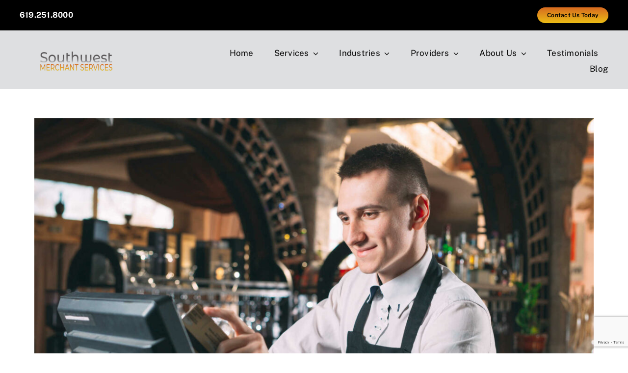

--- FILE ---
content_type: text/html; charset=utf-8
request_url: https://www.google.com/recaptcha/api2/anchor?ar=1&k=6LdQSq8hAAAAALhaMrp9Dw4-7bHryxe1l9-kZhvB&co=aHR0cHM6Ly9zb3V0aHdlc3RtZXJjaGFudHNlcnZpY2VzLmNvbTo0NDM.&hl=en&v=7gg7H51Q-naNfhmCP3_R47ho&size=invisible&anchor-ms=20000&execute-ms=30000&cb=ef796flbya62
body_size: 47796
content:
<!DOCTYPE HTML><html dir="ltr" lang="en"><head><meta http-equiv="Content-Type" content="text/html; charset=UTF-8">
<meta http-equiv="X-UA-Compatible" content="IE=edge">
<title>reCAPTCHA</title>
<style type="text/css">
/* cyrillic-ext */
@font-face {
  font-family: 'Roboto';
  font-style: normal;
  font-weight: 400;
  font-stretch: 100%;
  src: url(//fonts.gstatic.com/s/roboto/v48/KFO7CnqEu92Fr1ME7kSn66aGLdTylUAMa3GUBHMdazTgWw.woff2) format('woff2');
  unicode-range: U+0460-052F, U+1C80-1C8A, U+20B4, U+2DE0-2DFF, U+A640-A69F, U+FE2E-FE2F;
}
/* cyrillic */
@font-face {
  font-family: 'Roboto';
  font-style: normal;
  font-weight: 400;
  font-stretch: 100%;
  src: url(//fonts.gstatic.com/s/roboto/v48/KFO7CnqEu92Fr1ME7kSn66aGLdTylUAMa3iUBHMdazTgWw.woff2) format('woff2');
  unicode-range: U+0301, U+0400-045F, U+0490-0491, U+04B0-04B1, U+2116;
}
/* greek-ext */
@font-face {
  font-family: 'Roboto';
  font-style: normal;
  font-weight: 400;
  font-stretch: 100%;
  src: url(//fonts.gstatic.com/s/roboto/v48/KFO7CnqEu92Fr1ME7kSn66aGLdTylUAMa3CUBHMdazTgWw.woff2) format('woff2');
  unicode-range: U+1F00-1FFF;
}
/* greek */
@font-face {
  font-family: 'Roboto';
  font-style: normal;
  font-weight: 400;
  font-stretch: 100%;
  src: url(//fonts.gstatic.com/s/roboto/v48/KFO7CnqEu92Fr1ME7kSn66aGLdTylUAMa3-UBHMdazTgWw.woff2) format('woff2');
  unicode-range: U+0370-0377, U+037A-037F, U+0384-038A, U+038C, U+038E-03A1, U+03A3-03FF;
}
/* math */
@font-face {
  font-family: 'Roboto';
  font-style: normal;
  font-weight: 400;
  font-stretch: 100%;
  src: url(//fonts.gstatic.com/s/roboto/v48/KFO7CnqEu92Fr1ME7kSn66aGLdTylUAMawCUBHMdazTgWw.woff2) format('woff2');
  unicode-range: U+0302-0303, U+0305, U+0307-0308, U+0310, U+0312, U+0315, U+031A, U+0326-0327, U+032C, U+032F-0330, U+0332-0333, U+0338, U+033A, U+0346, U+034D, U+0391-03A1, U+03A3-03A9, U+03B1-03C9, U+03D1, U+03D5-03D6, U+03F0-03F1, U+03F4-03F5, U+2016-2017, U+2034-2038, U+203C, U+2040, U+2043, U+2047, U+2050, U+2057, U+205F, U+2070-2071, U+2074-208E, U+2090-209C, U+20D0-20DC, U+20E1, U+20E5-20EF, U+2100-2112, U+2114-2115, U+2117-2121, U+2123-214F, U+2190, U+2192, U+2194-21AE, U+21B0-21E5, U+21F1-21F2, U+21F4-2211, U+2213-2214, U+2216-22FF, U+2308-230B, U+2310, U+2319, U+231C-2321, U+2336-237A, U+237C, U+2395, U+239B-23B7, U+23D0, U+23DC-23E1, U+2474-2475, U+25AF, U+25B3, U+25B7, U+25BD, U+25C1, U+25CA, U+25CC, U+25FB, U+266D-266F, U+27C0-27FF, U+2900-2AFF, U+2B0E-2B11, U+2B30-2B4C, U+2BFE, U+3030, U+FF5B, U+FF5D, U+1D400-1D7FF, U+1EE00-1EEFF;
}
/* symbols */
@font-face {
  font-family: 'Roboto';
  font-style: normal;
  font-weight: 400;
  font-stretch: 100%;
  src: url(//fonts.gstatic.com/s/roboto/v48/KFO7CnqEu92Fr1ME7kSn66aGLdTylUAMaxKUBHMdazTgWw.woff2) format('woff2');
  unicode-range: U+0001-000C, U+000E-001F, U+007F-009F, U+20DD-20E0, U+20E2-20E4, U+2150-218F, U+2190, U+2192, U+2194-2199, U+21AF, U+21E6-21F0, U+21F3, U+2218-2219, U+2299, U+22C4-22C6, U+2300-243F, U+2440-244A, U+2460-24FF, U+25A0-27BF, U+2800-28FF, U+2921-2922, U+2981, U+29BF, U+29EB, U+2B00-2BFF, U+4DC0-4DFF, U+FFF9-FFFB, U+10140-1018E, U+10190-1019C, U+101A0, U+101D0-101FD, U+102E0-102FB, U+10E60-10E7E, U+1D2C0-1D2D3, U+1D2E0-1D37F, U+1F000-1F0FF, U+1F100-1F1AD, U+1F1E6-1F1FF, U+1F30D-1F30F, U+1F315, U+1F31C, U+1F31E, U+1F320-1F32C, U+1F336, U+1F378, U+1F37D, U+1F382, U+1F393-1F39F, U+1F3A7-1F3A8, U+1F3AC-1F3AF, U+1F3C2, U+1F3C4-1F3C6, U+1F3CA-1F3CE, U+1F3D4-1F3E0, U+1F3ED, U+1F3F1-1F3F3, U+1F3F5-1F3F7, U+1F408, U+1F415, U+1F41F, U+1F426, U+1F43F, U+1F441-1F442, U+1F444, U+1F446-1F449, U+1F44C-1F44E, U+1F453, U+1F46A, U+1F47D, U+1F4A3, U+1F4B0, U+1F4B3, U+1F4B9, U+1F4BB, U+1F4BF, U+1F4C8-1F4CB, U+1F4D6, U+1F4DA, U+1F4DF, U+1F4E3-1F4E6, U+1F4EA-1F4ED, U+1F4F7, U+1F4F9-1F4FB, U+1F4FD-1F4FE, U+1F503, U+1F507-1F50B, U+1F50D, U+1F512-1F513, U+1F53E-1F54A, U+1F54F-1F5FA, U+1F610, U+1F650-1F67F, U+1F687, U+1F68D, U+1F691, U+1F694, U+1F698, U+1F6AD, U+1F6B2, U+1F6B9-1F6BA, U+1F6BC, U+1F6C6-1F6CF, U+1F6D3-1F6D7, U+1F6E0-1F6EA, U+1F6F0-1F6F3, U+1F6F7-1F6FC, U+1F700-1F7FF, U+1F800-1F80B, U+1F810-1F847, U+1F850-1F859, U+1F860-1F887, U+1F890-1F8AD, U+1F8B0-1F8BB, U+1F8C0-1F8C1, U+1F900-1F90B, U+1F93B, U+1F946, U+1F984, U+1F996, U+1F9E9, U+1FA00-1FA6F, U+1FA70-1FA7C, U+1FA80-1FA89, U+1FA8F-1FAC6, U+1FACE-1FADC, U+1FADF-1FAE9, U+1FAF0-1FAF8, U+1FB00-1FBFF;
}
/* vietnamese */
@font-face {
  font-family: 'Roboto';
  font-style: normal;
  font-weight: 400;
  font-stretch: 100%;
  src: url(//fonts.gstatic.com/s/roboto/v48/KFO7CnqEu92Fr1ME7kSn66aGLdTylUAMa3OUBHMdazTgWw.woff2) format('woff2');
  unicode-range: U+0102-0103, U+0110-0111, U+0128-0129, U+0168-0169, U+01A0-01A1, U+01AF-01B0, U+0300-0301, U+0303-0304, U+0308-0309, U+0323, U+0329, U+1EA0-1EF9, U+20AB;
}
/* latin-ext */
@font-face {
  font-family: 'Roboto';
  font-style: normal;
  font-weight: 400;
  font-stretch: 100%;
  src: url(//fonts.gstatic.com/s/roboto/v48/KFO7CnqEu92Fr1ME7kSn66aGLdTylUAMa3KUBHMdazTgWw.woff2) format('woff2');
  unicode-range: U+0100-02BA, U+02BD-02C5, U+02C7-02CC, U+02CE-02D7, U+02DD-02FF, U+0304, U+0308, U+0329, U+1D00-1DBF, U+1E00-1E9F, U+1EF2-1EFF, U+2020, U+20A0-20AB, U+20AD-20C0, U+2113, U+2C60-2C7F, U+A720-A7FF;
}
/* latin */
@font-face {
  font-family: 'Roboto';
  font-style: normal;
  font-weight: 400;
  font-stretch: 100%;
  src: url(//fonts.gstatic.com/s/roboto/v48/KFO7CnqEu92Fr1ME7kSn66aGLdTylUAMa3yUBHMdazQ.woff2) format('woff2');
  unicode-range: U+0000-00FF, U+0131, U+0152-0153, U+02BB-02BC, U+02C6, U+02DA, U+02DC, U+0304, U+0308, U+0329, U+2000-206F, U+20AC, U+2122, U+2191, U+2193, U+2212, U+2215, U+FEFF, U+FFFD;
}
/* cyrillic-ext */
@font-face {
  font-family: 'Roboto';
  font-style: normal;
  font-weight: 500;
  font-stretch: 100%;
  src: url(//fonts.gstatic.com/s/roboto/v48/KFO7CnqEu92Fr1ME7kSn66aGLdTylUAMa3GUBHMdazTgWw.woff2) format('woff2');
  unicode-range: U+0460-052F, U+1C80-1C8A, U+20B4, U+2DE0-2DFF, U+A640-A69F, U+FE2E-FE2F;
}
/* cyrillic */
@font-face {
  font-family: 'Roboto';
  font-style: normal;
  font-weight: 500;
  font-stretch: 100%;
  src: url(//fonts.gstatic.com/s/roboto/v48/KFO7CnqEu92Fr1ME7kSn66aGLdTylUAMa3iUBHMdazTgWw.woff2) format('woff2');
  unicode-range: U+0301, U+0400-045F, U+0490-0491, U+04B0-04B1, U+2116;
}
/* greek-ext */
@font-face {
  font-family: 'Roboto';
  font-style: normal;
  font-weight: 500;
  font-stretch: 100%;
  src: url(//fonts.gstatic.com/s/roboto/v48/KFO7CnqEu92Fr1ME7kSn66aGLdTylUAMa3CUBHMdazTgWw.woff2) format('woff2');
  unicode-range: U+1F00-1FFF;
}
/* greek */
@font-face {
  font-family: 'Roboto';
  font-style: normal;
  font-weight: 500;
  font-stretch: 100%;
  src: url(//fonts.gstatic.com/s/roboto/v48/KFO7CnqEu92Fr1ME7kSn66aGLdTylUAMa3-UBHMdazTgWw.woff2) format('woff2');
  unicode-range: U+0370-0377, U+037A-037F, U+0384-038A, U+038C, U+038E-03A1, U+03A3-03FF;
}
/* math */
@font-face {
  font-family: 'Roboto';
  font-style: normal;
  font-weight: 500;
  font-stretch: 100%;
  src: url(//fonts.gstatic.com/s/roboto/v48/KFO7CnqEu92Fr1ME7kSn66aGLdTylUAMawCUBHMdazTgWw.woff2) format('woff2');
  unicode-range: U+0302-0303, U+0305, U+0307-0308, U+0310, U+0312, U+0315, U+031A, U+0326-0327, U+032C, U+032F-0330, U+0332-0333, U+0338, U+033A, U+0346, U+034D, U+0391-03A1, U+03A3-03A9, U+03B1-03C9, U+03D1, U+03D5-03D6, U+03F0-03F1, U+03F4-03F5, U+2016-2017, U+2034-2038, U+203C, U+2040, U+2043, U+2047, U+2050, U+2057, U+205F, U+2070-2071, U+2074-208E, U+2090-209C, U+20D0-20DC, U+20E1, U+20E5-20EF, U+2100-2112, U+2114-2115, U+2117-2121, U+2123-214F, U+2190, U+2192, U+2194-21AE, U+21B0-21E5, U+21F1-21F2, U+21F4-2211, U+2213-2214, U+2216-22FF, U+2308-230B, U+2310, U+2319, U+231C-2321, U+2336-237A, U+237C, U+2395, U+239B-23B7, U+23D0, U+23DC-23E1, U+2474-2475, U+25AF, U+25B3, U+25B7, U+25BD, U+25C1, U+25CA, U+25CC, U+25FB, U+266D-266F, U+27C0-27FF, U+2900-2AFF, U+2B0E-2B11, U+2B30-2B4C, U+2BFE, U+3030, U+FF5B, U+FF5D, U+1D400-1D7FF, U+1EE00-1EEFF;
}
/* symbols */
@font-face {
  font-family: 'Roboto';
  font-style: normal;
  font-weight: 500;
  font-stretch: 100%;
  src: url(//fonts.gstatic.com/s/roboto/v48/KFO7CnqEu92Fr1ME7kSn66aGLdTylUAMaxKUBHMdazTgWw.woff2) format('woff2');
  unicode-range: U+0001-000C, U+000E-001F, U+007F-009F, U+20DD-20E0, U+20E2-20E4, U+2150-218F, U+2190, U+2192, U+2194-2199, U+21AF, U+21E6-21F0, U+21F3, U+2218-2219, U+2299, U+22C4-22C6, U+2300-243F, U+2440-244A, U+2460-24FF, U+25A0-27BF, U+2800-28FF, U+2921-2922, U+2981, U+29BF, U+29EB, U+2B00-2BFF, U+4DC0-4DFF, U+FFF9-FFFB, U+10140-1018E, U+10190-1019C, U+101A0, U+101D0-101FD, U+102E0-102FB, U+10E60-10E7E, U+1D2C0-1D2D3, U+1D2E0-1D37F, U+1F000-1F0FF, U+1F100-1F1AD, U+1F1E6-1F1FF, U+1F30D-1F30F, U+1F315, U+1F31C, U+1F31E, U+1F320-1F32C, U+1F336, U+1F378, U+1F37D, U+1F382, U+1F393-1F39F, U+1F3A7-1F3A8, U+1F3AC-1F3AF, U+1F3C2, U+1F3C4-1F3C6, U+1F3CA-1F3CE, U+1F3D4-1F3E0, U+1F3ED, U+1F3F1-1F3F3, U+1F3F5-1F3F7, U+1F408, U+1F415, U+1F41F, U+1F426, U+1F43F, U+1F441-1F442, U+1F444, U+1F446-1F449, U+1F44C-1F44E, U+1F453, U+1F46A, U+1F47D, U+1F4A3, U+1F4B0, U+1F4B3, U+1F4B9, U+1F4BB, U+1F4BF, U+1F4C8-1F4CB, U+1F4D6, U+1F4DA, U+1F4DF, U+1F4E3-1F4E6, U+1F4EA-1F4ED, U+1F4F7, U+1F4F9-1F4FB, U+1F4FD-1F4FE, U+1F503, U+1F507-1F50B, U+1F50D, U+1F512-1F513, U+1F53E-1F54A, U+1F54F-1F5FA, U+1F610, U+1F650-1F67F, U+1F687, U+1F68D, U+1F691, U+1F694, U+1F698, U+1F6AD, U+1F6B2, U+1F6B9-1F6BA, U+1F6BC, U+1F6C6-1F6CF, U+1F6D3-1F6D7, U+1F6E0-1F6EA, U+1F6F0-1F6F3, U+1F6F7-1F6FC, U+1F700-1F7FF, U+1F800-1F80B, U+1F810-1F847, U+1F850-1F859, U+1F860-1F887, U+1F890-1F8AD, U+1F8B0-1F8BB, U+1F8C0-1F8C1, U+1F900-1F90B, U+1F93B, U+1F946, U+1F984, U+1F996, U+1F9E9, U+1FA00-1FA6F, U+1FA70-1FA7C, U+1FA80-1FA89, U+1FA8F-1FAC6, U+1FACE-1FADC, U+1FADF-1FAE9, U+1FAF0-1FAF8, U+1FB00-1FBFF;
}
/* vietnamese */
@font-face {
  font-family: 'Roboto';
  font-style: normal;
  font-weight: 500;
  font-stretch: 100%;
  src: url(//fonts.gstatic.com/s/roboto/v48/KFO7CnqEu92Fr1ME7kSn66aGLdTylUAMa3OUBHMdazTgWw.woff2) format('woff2');
  unicode-range: U+0102-0103, U+0110-0111, U+0128-0129, U+0168-0169, U+01A0-01A1, U+01AF-01B0, U+0300-0301, U+0303-0304, U+0308-0309, U+0323, U+0329, U+1EA0-1EF9, U+20AB;
}
/* latin-ext */
@font-face {
  font-family: 'Roboto';
  font-style: normal;
  font-weight: 500;
  font-stretch: 100%;
  src: url(//fonts.gstatic.com/s/roboto/v48/KFO7CnqEu92Fr1ME7kSn66aGLdTylUAMa3KUBHMdazTgWw.woff2) format('woff2');
  unicode-range: U+0100-02BA, U+02BD-02C5, U+02C7-02CC, U+02CE-02D7, U+02DD-02FF, U+0304, U+0308, U+0329, U+1D00-1DBF, U+1E00-1E9F, U+1EF2-1EFF, U+2020, U+20A0-20AB, U+20AD-20C0, U+2113, U+2C60-2C7F, U+A720-A7FF;
}
/* latin */
@font-face {
  font-family: 'Roboto';
  font-style: normal;
  font-weight: 500;
  font-stretch: 100%;
  src: url(//fonts.gstatic.com/s/roboto/v48/KFO7CnqEu92Fr1ME7kSn66aGLdTylUAMa3yUBHMdazQ.woff2) format('woff2');
  unicode-range: U+0000-00FF, U+0131, U+0152-0153, U+02BB-02BC, U+02C6, U+02DA, U+02DC, U+0304, U+0308, U+0329, U+2000-206F, U+20AC, U+2122, U+2191, U+2193, U+2212, U+2215, U+FEFF, U+FFFD;
}
/* cyrillic-ext */
@font-face {
  font-family: 'Roboto';
  font-style: normal;
  font-weight: 900;
  font-stretch: 100%;
  src: url(//fonts.gstatic.com/s/roboto/v48/KFO7CnqEu92Fr1ME7kSn66aGLdTylUAMa3GUBHMdazTgWw.woff2) format('woff2');
  unicode-range: U+0460-052F, U+1C80-1C8A, U+20B4, U+2DE0-2DFF, U+A640-A69F, U+FE2E-FE2F;
}
/* cyrillic */
@font-face {
  font-family: 'Roboto';
  font-style: normal;
  font-weight: 900;
  font-stretch: 100%;
  src: url(//fonts.gstatic.com/s/roboto/v48/KFO7CnqEu92Fr1ME7kSn66aGLdTylUAMa3iUBHMdazTgWw.woff2) format('woff2');
  unicode-range: U+0301, U+0400-045F, U+0490-0491, U+04B0-04B1, U+2116;
}
/* greek-ext */
@font-face {
  font-family: 'Roboto';
  font-style: normal;
  font-weight: 900;
  font-stretch: 100%;
  src: url(//fonts.gstatic.com/s/roboto/v48/KFO7CnqEu92Fr1ME7kSn66aGLdTylUAMa3CUBHMdazTgWw.woff2) format('woff2');
  unicode-range: U+1F00-1FFF;
}
/* greek */
@font-face {
  font-family: 'Roboto';
  font-style: normal;
  font-weight: 900;
  font-stretch: 100%;
  src: url(//fonts.gstatic.com/s/roboto/v48/KFO7CnqEu92Fr1ME7kSn66aGLdTylUAMa3-UBHMdazTgWw.woff2) format('woff2');
  unicode-range: U+0370-0377, U+037A-037F, U+0384-038A, U+038C, U+038E-03A1, U+03A3-03FF;
}
/* math */
@font-face {
  font-family: 'Roboto';
  font-style: normal;
  font-weight: 900;
  font-stretch: 100%;
  src: url(//fonts.gstatic.com/s/roboto/v48/KFO7CnqEu92Fr1ME7kSn66aGLdTylUAMawCUBHMdazTgWw.woff2) format('woff2');
  unicode-range: U+0302-0303, U+0305, U+0307-0308, U+0310, U+0312, U+0315, U+031A, U+0326-0327, U+032C, U+032F-0330, U+0332-0333, U+0338, U+033A, U+0346, U+034D, U+0391-03A1, U+03A3-03A9, U+03B1-03C9, U+03D1, U+03D5-03D6, U+03F0-03F1, U+03F4-03F5, U+2016-2017, U+2034-2038, U+203C, U+2040, U+2043, U+2047, U+2050, U+2057, U+205F, U+2070-2071, U+2074-208E, U+2090-209C, U+20D0-20DC, U+20E1, U+20E5-20EF, U+2100-2112, U+2114-2115, U+2117-2121, U+2123-214F, U+2190, U+2192, U+2194-21AE, U+21B0-21E5, U+21F1-21F2, U+21F4-2211, U+2213-2214, U+2216-22FF, U+2308-230B, U+2310, U+2319, U+231C-2321, U+2336-237A, U+237C, U+2395, U+239B-23B7, U+23D0, U+23DC-23E1, U+2474-2475, U+25AF, U+25B3, U+25B7, U+25BD, U+25C1, U+25CA, U+25CC, U+25FB, U+266D-266F, U+27C0-27FF, U+2900-2AFF, U+2B0E-2B11, U+2B30-2B4C, U+2BFE, U+3030, U+FF5B, U+FF5D, U+1D400-1D7FF, U+1EE00-1EEFF;
}
/* symbols */
@font-face {
  font-family: 'Roboto';
  font-style: normal;
  font-weight: 900;
  font-stretch: 100%;
  src: url(//fonts.gstatic.com/s/roboto/v48/KFO7CnqEu92Fr1ME7kSn66aGLdTylUAMaxKUBHMdazTgWw.woff2) format('woff2');
  unicode-range: U+0001-000C, U+000E-001F, U+007F-009F, U+20DD-20E0, U+20E2-20E4, U+2150-218F, U+2190, U+2192, U+2194-2199, U+21AF, U+21E6-21F0, U+21F3, U+2218-2219, U+2299, U+22C4-22C6, U+2300-243F, U+2440-244A, U+2460-24FF, U+25A0-27BF, U+2800-28FF, U+2921-2922, U+2981, U+29BF, U+29EB, U+2B00-2BFF, U+4DC0-4DFF, U+FFF9-FFFB, U+10140-1018E, U+10190-1019C, U+101A0, U+101D0-101FD, U+102E0-102FB, U+10E60-10E7E, U+1D2C0-1D2D3, U+1D2E0-1D37F, U+1F000-1F0FF, U+1F100-1F1AD, U+1F1E6-1F1FF, U+1F30D-1F30F, U+1F315, U+1F31C, U+1F31E, U+1F320-1F32C, U+1F336, U+1F378, U+1F37D, U+1F382, U+1F393-1F39F, U+1F3A7-1F3A8, U+1F3AC-1F3AF, U+1F3C2, U+1F3C4-1F3C6, U+1F3CA-1F3CE, U+1F3D4-1F3E0, U+1F3ED, U+1F3F1-1F3F3, U+1F3F5-1F3F7, U+1F408, U+1F415, U+1F41F, U+1F426, U+1F43F, U+1F441-1F442, U+1F444, U+1F446-1F449, U+1F44C-1F44E, U+1F453, U+1F46A, U+1F47D, U+1F4A3, U+1F4B0, U+1F4B3, U+1F4B9, U+1F4BB, U+1F4BF, U+1F4C8-1F4CB, U+1F4D6, U+1F4DA, U+1F4DF, U+1F4E3-1F4E6, U+1F4EA-1F4ED, U+1F4F7, U+1F4F9-1F4FB, U+1F4FD-1F4FE, U+1F503, U+1F507-1F50B, U+1F50D, U+1F512-1F513, U+1F53E-1F54A, U+1F54F-1F5FA, U+1F610, U+1F650-1F67F, U+1F687, U+1F68D, U+1F691, U+1F694, U+1F698, U+1F6AD, U+1F6B2, U+1F6B9-1F6BA, U+1F6BC, U+1F6C6-1F6CF, U+1F6D3-1F6D7, U+1F6E0-1F6EA, U+1F6F0-1F6F3, U+1F6F7-1F6FC, U+1F700-1F7FF, U+1F800-1F80B, U+1F810-1F847, U+1F850-1F859, U+1F860-1F887, U+1F890-1F8AD, U+1F8B0-1F8BB, U+1F8C0-1F8C1, U+1F900-1F90B, U+1F93B, U+1F946, U+1F984, U+1F996, U+1F9E9, U+1FA00-1FA6F, U+1FA70-1FA7C, U+1FA80-1FA89, U+1FA8F-1FAC6, U+1FACE-1FADC, U+1FADF-1FAE9, U+1FAF0-1FAF8, U+1FB00-1FBFF;
}
/* vietnamese */
@font-face {
  font-family: 'Roboto';
  font-style: normal;
  font-weight: 900;
  font-stretch: 100%;
  src: url(//fonts.gstatic.com/s/roboto/v48/KFO7CnqEu92Fr1ME7kSn66aGLdTylUAMa3OUBHMdazTgWw.woff2) format('woff2');
  unicode-range: U+0102-0103, U+0110-0111, U+0128-0129, U+0168-0169, U+01A0-01A1, U+01AF-01B0, U+0300-0301, U+0303-0304, U+0308-0309, U+0323, U+0329, U+1EA0-1EF9, U+20AB;
}
/* latin-ext */
@font-face {
  font-family: 'Roboto';
  font-style: normal;
  font-weight: 900;
  font-stretch: 100%;
  src: url(//fonts.gstatic.com/s/roboto/v48/KFO7CnqEu92Fr1ME7kSn66aGLdTylUAMa3KUBHMdazTgWw.woff2) format('woff2');
  unicode-range: U+0100-02BA, U+02BD-02C5, U+02C7-02CC, U+02CE-02D7, U+02DD-02FF, U+0304, U+0308, U+0329, U+1D00-1DBF, U+1E00-1E9F, U+1EF2-1EFF, U+2020, U+20A0-20AB, U+20AD-20C0, U+2113, U+2C60-2C7F, U+A720-A7FF;
}
/* latin */
@font-face {
  font-family: 'Roboto';
  font-style: normal;
  font-weight: 900;
  font-stretch: 100%;
  src: url(//fonts.gstatic.com/s/roboto/v48/KFO7CnqEu92Fr1ME7kSn66aGLdTylUAMa3yUBHMdazQ.woff2) format('woff2');
  unicode-range: U+0000-00FF, U+0131, U+0152-0153, U+02BB-02BC, U+02C6, U+02DA, U+02DC, U+0304, U+0308, U+0329, U+2000-206F, U+20AC, U+2122, U+2191, U+2193, U+2212, U+2215, U+FEFF, U+FFFD;
}

</style>
<link rel="stylesheet" type="text/css" href="https://www.gstatic.com/recaptcha/releases/7gg7H51Q-naNfhmCP3_R47ho/styles__ltr.css">
<script nonce="_ZlydYIarVu0QAlguKFqxw" type="text/javascript">window['__recaptcha_api'] = 'https://www.google.com/recaptcha/api2/';</script>
<script type="text/javascript" src="https://www.gstatic.com/recaptcha/releases/7gg7H51Q-naNfhmCP3_R47ho/recaptcha__en.js" nonce="_ZlydYIarVu0QAlguKFqxw">
      
    </script></head>
<body><div id="rc-anchor-alert" class="rc-anchor-alert"></div>
<input type="hidden" id="recaptcha-token" value="[base64]">
<script type="text/javascript" nonce="_ZlydYIarVu0QAlguKFqxw">
      recaptcha.anchor.Main.init("[\x22ainput\x22,[\x22bgdata\x22,\x22\x22,\[base64]/[base64]/[base64]/KE4oMTI0LHYsdi5HKSxMWihsLHYpKTpOKDEyNCx2LGwpLFYpLHYpLFQpKSxGKDE3MSx2KX0scjc9ZnVuY3Rpb24obCl7cmV0dXJuIGx9LEM9ZnVuY3Rpb24obCxWLHYpe04odixsLFYpLFZbYWtdPTI3OTZ9LG49ZnVuY3Rpb24obCxWKXtWLlg9KChWLlg/[base64]/[base64]/[base64]/[base64]/[base64]/[base64]/[base64]/[base64]/[base64]/[base64]/[base64]\\u003d\x22,\[base64]\\u003d\\u003d\x22,\x22TcOww7XCicO7FsOdwrnCuXkqG8KCEUjChFEIw6bDqw3Cj3k9aMOmw4UCw5PCilNtPTXDlsKmw7ghEMKSw53DlcOdWMObwpAYcTPCo1bDiTx8w5TComBKQcKNIW7DqQ9lw6plesK2LcK0OcKtYloMwromwpN/w4gew4Rlw6XDpxMpeGYlMsKWw4p4OsODwrTDh8OwGMKDw7rDr1l+HcOiSMKrT3DCqg5kwoR6w57CoWprZgFCw7PCuWAswr9PA8OPL8O0BSg0ISBqwoDCnWB3wovCgVfCu1PDq8K2XUnCkE9WIsOlw7F+w5goHsOxKFsYRsO/V8KYw6xZw70vNipxa8O1w5TCncOxL8KgOC/CqsKNG8KMwp3DmMO1w4YYw6/DvMO2wqpEHCoxwr7DnMOnTU/DtcO8TcOLwr80UMOneVNZbSbDm8K7a8KOwqfCkMOyYG/CgQPDv2nCpwxiX8OAMMO7wozDj8OGwpVewqphdnhuEsO+wo0RHcOLSwPCv8KUbkLDrTcHVF5kNVzCtMKewpQvMhzCicKCd0TDjg/CpsK0w4N1EsO7wq7Ck8KGRMONFVDDmcKMwpMowpPCicKdw7DDgELCkmg5w5kFwrg9w5XCi8Klwr3DocOJb8K1LsO8w4hewqTDvsKMwq9Ow6zCnw9eMsKpFcOaZWfCjcKmH1/CvsO0w4cTw4Jnw4MVN8OTZMK2w6MKw5vCgmHDisKnwrPCssO1GxIaw5IAYcKRasKfU8KEdMOqUQ3CtxM9wqPDjMOJwoPCpFZodcKTTUgFSMOVw65YwqZmO2DDrxRTw5Vfw5PCmsKcw50WA8OCwpvCl8O/CGHCocKvw7kow5xew4geIMKkw4Btw4N/KQPDux7Ci8KVw6Utw7Mow53Cj8KaD8KbXw/DuMOCFsOKI3rCmsKZDhDDtm9OfRPDnwHDu1kIe8OFGcKDwpnDssK0QMKewro7w5IqUmEpwoshw5DCh8ORYsKLw68owrY9NMKNwqXCjcOKwp0SHcKBw45mwp3CmmjCtsO5w7LCscK/[base64]/fMOlVMKlwp9awoscw6BSwpTDtcKaUMOBZ8KJwrjDk2/DrlYRwpHCn8KMIMOsRsOJZcO0RcKUJMKOWsOiCAdnc8K4CwRtOnMTwrBMNcO4w5nCksOKwqTCsnLDkQnDtsODYcKgVVIywqsIPhpMLcKww6MVH8Oqw7zCssOiGkIpBcK3wp/Cs2BawqnCvAHCkgIqw5xZSQINw43DqkNtVUrCiB9ew4fCgCzCqFUvw5NZD8Obw6LCoSnDu8Kmw7w+wqzChmNhwrVkR8OSf8KRH8KtYlHDnS1QJw0kE8O2BzUow5fDhlrCnsKZw6rCtMKVdDY0wpFkw6RAdF5Tw7bCkXLCgMO0K0zDrmnClXTCk8KAO3ELDjI/wovCgsOTFsKVwoDCtsKsPMK0ccOmXwPCrcOvB0DCocOsOgZ1w6M7Ex4IwpYDw5MbIsO0wp9Kw4nClsKIwoc6EhHCrWt0My/DuUvDhMKkw4LDhcOKF8OhwrTDiFVzw5JBb8Oew5JWW1DCvsOZdsKswq1lwqlbXVUDMcKlwprDvsOZNcOkGsOzwp/CrgI0wrHCmcKYY8OOLx7DlzAKwojDmcOkwrLDq8O8wrx5AMO3w5E7JcK/[base64]/[base64]/CpsOFDcKQKAcxPsOhw6/CnRbCmkgZwojDlcOwwqnCvMOjw6DCmMO4wrs8w7HCs8KABcKAwoTCui9UwrE8F1rCncKSwrfDu8OeBMOMTQ/[base64]/Cg3vCqXbCg8KdwqnDkMOJK8KPWA5Bw4TDvnkgIsOhwrXCrUwZOHXDp1cvwrheOcKdPB7Dp8OXNsK5aRt6Qj4bIMOIISjCtcOcwrMvDVw0woHCgmQewrzCrsO1fSRQQR1ew5FCwonCk8OPw6fCsQjDk8OoVcOkw5HCuyHDj1jDgChvTcKocALDhcK6b8O+woR7wpzCnh/[base64]/[base64]/Dq8K0CXsgDsKYQsO6wovDlwfDrMKaw5vDscOEwq/DjWYcITEww5IwVBbCjsOBw65swpQBwpYWw6jDiMKlF3w7w5pbwqvCsmLDgMKAKMO1AsKnwoLDhcKbMFg3wrxMTGgbX8Ksw6HCklXDp8KUwr4zCcKwCQY/w43DuVrDl2DCg0zCtsOVwoBCfsOiwp7ClMK+E8KCwqFMw6/CsnHCpcO1dMK1w4gPwqpKc2kywp3Ch8O0ZWJjwqJJw6XCo0JHw4Q4OCUvwrQOw7fDgcO6G1IpT0rDvMKawo1BYMOxwqjDrcOzQ8OiR8OBE8KGZhvChsKpwrrDlsOteU8kMFnCnmd3wpXCiQzCvcO/asOOFMOGYUdae8K7wq/DicKgwrFUKcOqWcK2ZMOAccKjw69iwqoiwq7CkEA4w5/Ck1RDw67CrjFowrDCkW1+aUhXZcK3w6cUIsKPKsOlTcKFGsOydTIywpo/VwvDrcOnw7PDvGjCuA8Jw5pRbsKkCsOLw7fDrjZDdcOqw6zCiiRUw6fCgcOFwrhOw6/DlsK6AAHDicO4A31/w7/CrcK9wok0wpU/w7vDsCxDwpnDpkNww4/[base64]/CsX3CumAawrEzZ8OBIgBVwrpSM1nDnsKpw6FlwrZGeEbDm00LbcKrwol9HsO3N1HClMKIw5zDtijDs8Ouwpx0w5NvQsOpR8K5w6bDmMKxbDPCuMO2w7LDkMOpaCfCsHTDvhRGwqIRwrPChMOYS0DDiS/CmcK3Mm/CrMOdwo9xAsOKw7oMwpANOz4BVcOICH/CvcO/[base64]/DsgV8aWzCqEdHwqLCjDA8YsOxP8O7SHDDgBzCkT4SF8OJNMOow47CrX4cwofCgsKEwqMsFh/DnT1eHRHCiydhwojDlkDCrFzCiChSwroKwq/Cm29LJUYJecOzL282NcKowp4Swr9hw4cRwqw0YAjDsh9dDcO5X8Kow47Cm8OOw6fCkUc7VMOyw412V8OLEHc1RHYEwqw2wq9VwpfDusKuEMOYw7TDgMOkQUAfBnvCu8O3wo43wqp+wpfDomTCgMKTwrVSwoPCkx/CmsOMLBRBOlHDhcK2egofw63CvzrCn8Ofw5wwMkUAwqE4NsKRR8Oyw6sAwpw7F8KCw5LCv8OOKsKvwpNtFQbDmnBfM8KKdwPCmiY8woLCqkAIw517E8KXQmTCqSTDjMOnfWzCnHI8w4RIecKDC8K/UmogUHjCpXLDmsK9HmbCiGHDh2MfAcOww5ZYw6PCq8KJaAJ7GXA7GcOhw7bDmMO5woXDpnp4w7orTWLClsOAIUbDmsOzwocOKsK+wprCqhw8d8KdH0nDnHfCg8KVTA4Uw4RvTHbDhDMtwp/CoyDCrF99w7xOw6nDolcLEsO4d8KnwokPwqgewo0+wrXDicKPwrXDhRHCgMOWWBDCrsKRL8KBMVbDtDc0wpkiHMKZw6rCmsOcwqx9wrlzw4oOdTDDsDnCtwcSw4fDvsOOd8K8G1cpw4wBwrPCtcKGwp/ChMK+w6rCjsK+wpp/w5E9GXcEwr8xTMOkw4jDrz14Pg1RcsOFwqvDpMOGM03Cq0zDqQ1DI8KCw7fDtMKowp/CpWVtwqTDtcObLsKpw7ASOC3Dh8OVdApEw7jDrDPDrGBhwotjJUVDVlfDqWPCncKpBQvDicKRwr4reMOYwozDsMOSw7vCsMKfwpvChWrCmXXDnsKiNgLCoMO7QUDDusOxw7vCglvDq8K3Rj3CusKdTsKawqrCslbDgwpEwqgzCz3DgcOcSMKGKMOCG8O/TsO5w58uQVDCrgrDnsKMM8K/w57DrifCmkU/w43CuMOywoTDtMKKYRnDnsOTwr4wJibDmMKrLVJ1F2LDmMKMVSMQdcKMOcK2Y8Klw4zCgcOMTcO/Z8KNwqo4dQ3CvcKkwojDlsOUw40Mw4LCijNQesOpOyXDm8OfDjQIwrR3w6ELIcOgw457w7towonDnUnCjcK4TMK0w5NXwr4/w7bCoz0lw63DoELCnsOKw4V3dANywq7DpGhewqQrecOpw6DCrW5tw5/[base64]/DjMK0w7LCqxjCt2phw5PCvy3CqFABw7fCrQhSwrrDllwuwrTCr3vDukDDiMKLGcKvE8OgScKrw59vwr/DgFfCscOqw7kIw5paNQkSwpdyEXBDw5IdwpZUw5B3w53DjMOTdsKFwpDCgcK6ccODelwpYMKyDUnDrkjDm2PCmsKMA8OpTcOhwrkNw7bCiG/CpcK0wpXChMO5QmZzwrczwo/DvcK7wrsFB2kpd8KkXCnClcOeSVPDmsKnZsKycX3DmXUhUsKXwrDCuArDu8Ojb0FBwoNfwoJDwotLB3MpwodIw7XDsWlmJsOOW8KVwoIYTkY+ClPCgAIFwrvDuW3DhsKUUl3DisO6BcOnw47DqcOjHsOcP8OmNVHCusOlFRZkw4cyR8KTPcOywo/DhzoNM3PDigsjw7JzwpIMWQopR8KneMKBwqdYw6Ivw6RFcsKRwr14w51uYsKeC8KAwpIYw6vCpsOiFyRLFx/CjMOSw7TDiMOtwpXDusOAw6U8PU7DusK5eMOdw5LCnBdnRMO/w6FAK0TCpsOcwrTCmyLDt8KTbi3DuV3DtHNXeMKXNQ7CrsKHw7oFwqXCk0kqMzMPA8OAw4AYE8K2wqwtUnLCq8KmYGPDo8O/[base64]/wrJPw7zCo8O/OMKJacOjJ057CX8pVMK6woEHw409fFQKH8KXNjsqfi/DmSUgZ8OsFU0TXcKsB03Cs0jDm2A1w4BLw4TCrcOAw6kbw6HDniBQCjB+w4DDosOzw4TCnm/DsSvDucOowqRlw6XChQNWwq3CmwDDqsKEw7nDk0xcwpEqw6VJw6HDnEDDlk3DkEHDiMKSKw7CtMKEwoPDq3kmwpMrEcO0wrl5GsKnAcO9w6DCnMOsDGvDgsKbw4Fqw548w4PCqgYZZT3DncOFw7PClTVRWcOEwobCssKcQBvDiMOtw5t8TMOpw78rEMK1wpMWNsKyEz/[base64]/DmFd8w5TClRnCrsOdwr/CkMKlDsKlGQYzw5jCu3tJwqMEwq5JaH9GdF/DlcOmwrFDayhRw7vCrhTCjWLDnBYgNnpFLBYcwo5twpTCicOcwp/DjMKEZMO1w4EqwqccwpomwqzDkMO3w4/Dl8KXC8K9Cw0AV0l0X8OFw4dZw58/woUmw7rCox0nJnZKbsKLLcKAeHLCosOzUGB0wo/CnMOVwoLCvnPCn0fCncOvwpnCnMK1w451wrnDkMOPwpDCkhxxEcKUw7jCrsKnw6IBO8Kqw6PCqMKDwqwdLsK+BSLCqAwewozDpsKCKlXDhn5Aw5hZUhxuT2fChMO2SgMdw6lbwr0AQCdTaGkIw4PDssKowq5/[base64]/DhcKeMh0HwqfDrDXChcO4wp7CuMOXXRjDmsK1w6DComzCmnExw7vDvcKLwoc/w7cYwqLDvcKQwobDkwTDgcK5wrTCjHRnwq48w50aw6XDrMKMG8KYwowzAMOhDMKHCR/DmsKawocDw6LCkgzChi9hBT/DjR1QwpLCkyAzMXTClADCuMKQY8KBw45MRzHDmMKoF1Upw7HCgcOvw5vCoMKiT8OvwoRKLUXCsMOwYXwhw7zCqUDClsK1w4TDrXjDqkrCnMKvUhdsNMKkw78BFBfDuMKqwqwCHX/CscKSRcKPHF8hEMK3L2Y5DsKlMsKtEWs2XsK4w5nDtMK/NMKoYA8ew5vDnjoKw5HCpQfDtcKlw7Q+JGbCpsKwYcKBC8OLaMKiICpMw7Mlw4rCuwTDhcODC37CnMKEwo7CnMKSFMKhEWgeScKAw4LDplskU0NQwo/DgMOSZsORDEMmJcOMwr7CgcK6w7dowo/DmsKBcXDDrQJmVRUPQsOKw6ZfworDjWDDisKtGsKCSMOoWlB0wodaVBRpWl9fwrYDw4fDusKrDcK/[base64]/Du1kSIcOIBsOmHcKgOhzCqcKpMB/[base64]/DnSpMW1BMCgl2w5kawrTCggLCnlnDvHRmwqxkAj1XIgTDqMKpLcO+w4NVFwZlPTbCh8KgRx1aQEgcOMOXUsKDGy16Ui3CgsOBF8KBOEZ3TClMUgJFwrPCkRtjDsOhwr7DtXTCmTZEwpwfwqUrQWssw5DDn0TCl3fCg8KBw6lawpcQOMO+wqoJwrfDp8OwMU/Dn8KsfMO8EsOiw7fCocOZwpDCmRPCs24NKR/DkgRQPz7Cm8Olw5Uywp7DtMKywovDjSprwrY2FGPDoy0Bw4bDpnrDoRlkwpzDinbDhyHCqsOgw7gbL8O3GcK5wonDl8K8c14Ew7zDrcOcOw8MdsKHehjDvT0Xw7fDpE1SPMOmwqBWGj/[base64]/DgcOYw7tdT8KEwprDtC0SwqTDh8OKYsKYwoEZU8OpQsK8D8Kpb8O8w6bDlF7Ds8OmFsKzWhfCmkXDmEoFw5xnw7jDnFnCilXCu8K2fcOyXxXDisOfAcK7VsOfCy/Dg8OBw7zDrARTLcOkTcKpw5jDu2DDpcORwq/Dk8KBGcKtw6LCgMOAw5fDrj40FsKIS8OGAxUzTcOiQC/DkDLDjcKPZ8KWRsOuwqPCjsK9ETHClMKiw67Ckj9Cwq3DqU8yEsONQTpkwr7Dvg3DpMKNw7rCpcO/wrYnM8Ogw6zCiMKALsOMw70Twr7DgMKowqDCnMKMEB8iwqFvfGzDq17CqVbCoT7DskvDmMOQRgUQw7jCr2rDnncDUifDgcOLLsOlwq7CkMK4ZMOZw6vDh8O2w6tUVG8+Ug4QTgM8w7fDmcObwr/DnHMvHixAwo7ChA4xS8KkeWxhWsOcClQ/egXCq8OEw70kHXjDtmjDsWHClsOUXcOJw4VKJ8Oew5LDmjjCgELCkAvDmsK/JG8FwptUwqDCuFXDljoOw4RMJDEOdcKSDMOpw5bCpMO+TFrDk8OoWMOdwoMDUMKJw6Z3wqPDqQIracKMVCtkYsOcwoxdw5PCrDvCu1QpbVzDucKnw5kmw5/Chh7CqcKowqB0w45NIGjCjgFqwrHCgsKsPMKIw6BEw6ZfJ8O5VFYAw5fCmETDk8OXw5tvcmo3ZG/Dp3rCqgA6wp/DpQfCoMOkQ2XCh8KoFUrDi8KAA3QSw7vDssOVw7PCvMOKJGxYb8OYw6gNLH1dw6F+L8KUb8Ohw6V1Z8OzMRE6acOiOsKMw7vCh8Ouw55qRsKPPwrDlcOVeBPDqMKGw7jCqjzCr8KjNmxnScOlw6jDsCgjw6/CnMKdXsO7woIBDsKvejLCpcKww6vDvz7CvRQtwrwJSnlrwqHCgydfw4F1w53CpcKYw6nDrsOZGkYiwq9Swr9fAsO9QBLCnxnCqVhiw4vCpsOfAsK0XFxzwoFzwrDCvBcfSx8iJXd2w4XCr8OXesOXwq/CkcKJEwQhHTJrClrDvybCn8Oaa3DDl8OsBsKxFsO/woMuwqcnwpTCrBpQPsO5w7IMcMOuwoPCm8OwNsOHZzrClsO6NyTCkMOCGsO0w4bCkXbDlMObwoPDkG7ChVPCrm/[base64]/CtsKjw6jCuWXDt1YuWsO7VMKhEcOzJsKFHcKJw7EgwrxxwrfDjcOvIxR1cMKBw77DpXfDqXlsJMKtMjMfIGHDqk0/[base64]/woN+w4TCuhxBw7J+L8KRwoJ8w4tMw4HDqAwVw61Nwq7DilJmHMK+B8OEHWbCl2llScOtwpNgwpjCiBVOwp1IwpYdQsKRw61LwpLDscKnwqAnTWjCkE/DrcOfVknCrsOfAE7Ct8KvwpgGV0IIET8Sw5o8ZMKIHkgYPlocAMO4KcOow4xEf3rDszUHwpIlwp5uwrTCvFHCk8K5R18ZWcK8K0p7A2TDhGNjcsKaw4cuQ8KKN2vCtDA0DT7DsMO7w6rDrsODw5jDn0bCisKLQm3CnsOKw4DDgcK/w7N+XnI0w65jIcK/wp9Bw5EpNcK2DDHDvcKdw7PDm8OVwqXDpBJaw6J4McKgw5nDpTbDp8OVJcOyw51hw6U+w49zw5xCWXbDuU0Zw6lpb8Oaw6xVEMKJM8OqHjNtw57DjxDCs1nCgFrDuT/CkyjDskQxFgTCp0/[base64]/ChjXDtRBzwoPDk8OSw6PCvsOow65NfcO+JFA/e8O+YXFhNRtOw6vDqipjwqtpwopHw5PDnjtIwofDvgk8wpR9wqNlWWbDo8KJwrFIw5FAI1tuw7Rnw43CrsKWFSRKJkLDj3rCicKvwrXCjQFRw7cewofCsTHDhsOJwo/CqkRxwo1nw6QPbsKBwqzDshnDqWIPfFtCw6TCp37DsgrChAFVw7PCkzTCmXM1w58Nw4LDjT7CoMKCW8KMwovDk8OEw7A4CDF7w51zM8KVwpbCq3bDvcKow4kUw7/CrsKaw5fCuwVFworDrzocZsOMPD1hwqDCjcOhw4PDrRtlfMO8BcOfw6xlcMO+aG9lwos4QsOsw5BIw7o9w5bCtUwVw6PDkcKAw7LCgcOxNG8BCMOHKTzDnE7DkCFuwqLCkcKEwojDvWPDp8OmLC3DuMOewqPClsOsMzjDlUDDhFUhwr/ClMKkKMOXAMKew51/wofDmcOAwq8Uw6fClMKBw7TCmWLDv013S8O/woUWeHDCjMOMw47Ch8Otwp/[base64]/DsnnCo3/DkljDvcKjwoUBw5vCnMOlwoFaeypjWsO5aGcKwpbDryEubF9dfcO2f8OewoHDvQoZwo7DrTRGw7nDgMOrwqd1wrPCkVDCqi3CrcKXRMOXCcOBw7V4wqV9wqbCm8KlP3FwUR/Ch8KAw4RQw7jCslwow756AMKlwr/Dm8KQEcK6wq7CksK+w40Nw6VRO1V6wrYbJFLCsX/ChsKgIFjClgzDg0dcYcOdwq/[base64]/[base64]/Dr8Ozw63CoXjCscOvRisnwrZpNVADw6d3SlTDljHCoS8ewrlWw5YUwrtaw4tEwqDDvC9WYsOsw6LDkxpnw6/Cry/DjMKPXcO+w5vDgsK/woDDvMOmw7HDkjjClWZ7w5/Cv29WDsKjw6N3wo7CryLCvsKuH8KowoTDicOyAMKKw5V3OWHCmsOaPzd3B39dFnJQOmDDqMOieigewrhQw6lUJRllwpzDgcOHVBV9QcKLIWZjYyMhecO/dMO0McKTGMKZwoEBw4ZpwpoIwrkfw7lXbjATA3VWwpcIcD7Dh8KUw6dAwqTCvHzDmxfDh8OKw4XCoSzCmMK/[base64]/DkG8GEMKKfRHCpcKhwpVdwpcYcsKbwpjCpCjCrMK/KkHDriI9FMKcV8K1EFnCqxnCmn/DgFVOfcKEwr/DqSUQEmJgUy97UElbw5U5LDHDnnTDm8O5w7TClkBDaQzDjSp/O3HCqMK4w6AFQsKnb1YswqRHUH5Sw5XDtMOgw7PChi46wocwdjsAwoknw7vCljdpwqJPJcKPwqjClsOuw74bw5lJEsOFwojCvcKPOcO/wqbDl3nDn0rCr8OOwozDizUBMwJgw5/DiinDhcOaAy3CjD1DwrzDlV3CojUKw4oKwq3DlMO4w4VMwrLCllLDnsOVw7wULyUJwq0GLsKZw5/Cl0XDpxbCjiDCv8K9w7FZwoHCg8KgwpfCoC91UsOowpvDtMKHwrk2C2bDhMOBwrFKX8KPw4HCrMO7w6XDscKKw4/DmTTDp8KEwo1Bw4RZw4EiIcO8f8KtwoFqAcKYw7TCjcOBwq07bBk5WA7Dt23ClEHDkUXCtn8SasKOd8OOO8KVbTF1w6k5DgbCpXLCt8OSNMO3w5bCrWFCwqRqLcOcAsK4wp9VS8KFbsK0Aitiw5xBTAtHS8ONw7rDgBfCnS5rw6/DkMK6YsKZw5HDii7DusKQaMOEShhkP8OVYjpww74tw7wPwpVqw7JlwoBCTsOAw79gw7HDnsOWwqUDwq3DpU4dcsK6LMKWDcK6w7/Dnw0GTsKaEMKiVm/Ck0DDkmvDqVszRlHCrCsQw7/DkVPChlkzesKfw6DDn8OFw7fCoj9pIMOTCToxw7BGw6vDuw/CqMKJw4sfwoLDgcOVZcOvSsKPZ8KlbsOEwowQdcOtK2oiWMKmw6vCrMOfwqLCr8KEw7/CqsKDAl9XeG3Cs8OaP1VjKDQ7XQ18w5fCgcKLGwHCg8OAM0nCo1hMwrMFw7/CtMK3w5MAA8O7wr0hdCLCu8Ovw5VnExPDrVBTw5LDjsO4w63Cu27CiGTDgMKXwrcZw6Q6Ujkyw67CnlDChcKfwp1mwpnCkcO3QMO3wpVMw7hPwrjDuXbDm8OQPlvDjMOPwpHDhMONRMKbw4ppwrBebGs6FTd4HH/DqVx+wpc4w7HCk8KEw7vDgcO0JsO9wrECcsKRXMK/w7LDgGsRPx3CombDmF3Dk8K/w5zDvMOOwr9Gw6UlUBvDtDLCmFTCux3DrcKfw6pzEMKVw5dge8OSbMOsHcKAw5jCvMK5w5kPwq1WwofDvRwZw7EMwrTDpSx4WsONasOcw7PDisOMQxw+wqLCmD1KZz9qEQvDlcKbeMKkYC4THsOLUMKAwqLDqcOzw5XDgMKfPWrDgcOgBsOywqLDvMK/eAPDm3gxw4rDpsKQXibCscK7wpzDll3CpMOjUMOUTsOuScK4w4/Cg8OCDsOPwohZw7pVIcOGw4howpsyWXhGwrllw4vDusOawplawoPCi8OtwppGwo/Dq2rCkcOKwrjDkTskaMKSwqDDg1VGw4JkV8O2w6YXHcKvFyNbw58wX8OaPzsGw7wqw4ZswoxfbB5MMQLCo8OxRh7CrTE3w6LCj8K9w6DDr2bDmD/Cg8K3w68Pw6/[base64]/DiMOww7JtVmvCpsOFA8O3wrfCsMKjw57DmB3ChsK2AiTDnl/CqFLDnhtaCMKhw5/CjQbCu1E1aiDDlBQVw6fDoMOjIXcfw6dVwpASwp7DrMKKw4cHwrFxwqXDmMKTfsO5Q8K+YsKrwr7DvMO0wrAed8OYZUxLw5fCg8KgY3ZUJ1g4flJwwqfCqHE/D1glZGTDkRzDuSHCkXE/woLDpjsOw7fCkwvDhcObw5w6Jw0xMsK2IgPDl8KjwpcUThTDuUZqwp/Cl8KTR8OFKyLDkg4Ow7I9wokiNMOVJcOWwrrCv8OLwod0QSFbawDDjQPCvhzDqMOqw5B5f8KvwqHCqmpoJXvDhx3DgMKEw6DCpSs7w5fDhcOSFMO8c3ZiwrvDk2Unwqcxa8Oqwr7Cvi7CtMKcwoBnPMO/w4vClCrDgCrCl8OaJHd8wpkuaG98XMK2wosGJTDCgMOswowWw6TDucKSaRotwqo8wpzDucK6LTxSScOUJWF+w7sIwo7CvQ4uPMKzwr0NL0xiCFtpEGEMw4ERfsOdGsOUXh/Cs8KLcHLDuwHCuMKwR8KNGSYuO8Oqw7QZPcOAex7CnsOQJMKGwoBbwrk4FVvDt8OSVcOgFV7CusKDwo8mw5BWw57CpsO+wrdWQF47SsKwwrQRD8Olw4IRwpQEwoRtPMKnW1jDksOfJMODbMOyIjzChsOMwoDDjsOjQFBIw7nDsiByHQ/[base64]/DqDdYwqLDmR49wpUpwpUNKcOQw7RmC07Dh8KDw4Z+AgsOMsOowrDDp2UJKSTDqhXCtMOmwolzw5jDiwXDiMOFd8OVwrPCusOFw6NHw6FwwqzDmsOIwoFVwr5OwrTCgsKfOMKiYcKFdHkrccO5w6/Cv8OxHsKQw5/[base64]/F8Oqw412KMO0w73CvnDDlhTDlRXCvUBDwrFNMVYtw4HDt8KrYhfDsMOew6PCv3dTwroow5XDtDLCosKSLsKmwq3DgMOewoTCvn/[base64]/GWHCtzgkwqgQw6bDsMOjBRE7wojDgFJFw67DssOmDcOgLsKNQgcuw7bCiSjDjnzClmUtacKkw6ULfxUPw4JKPxPCiDU4TMOVwrLCkRdKw7fCvjrDnMO0wo/DhivDpcK2PsKLw6zCnCzDgsKKwp3Ckl3CnypewolhwpIaJXXCtsO+w7/DicO+UcOBPCDCksOSOik1w4JdXzTDjlzDgnw7KcOJZnfDrVrCm8Kqwp3Ci8KZdTQYwrPDqMO9woUWw64rw7zDpA7CmsOzw6FPw7BOw61Cwpl2AMKVFnfDtsOgwqrCosOIJcKzw5/Dr3MUacOnc2nCu3RhVcKlDsO6w6R4Y3VtwqUcwqjCt8OublHDs8KsNsOTJMOow4rChQpTdMKowq4oPC7CrBfDvm3DgMOfwoUJHEbDqMO9woLDuAVnRMOww4/[base64]/Cj8OIDA8UwqTCtcKkwq9+D8OQw70ow7QBwq0pHxtmcMOowpR7wpnConvDjcKTHyDDui/[base64]/VTg+YcOsOEnDhBbCvMOawoAWw5hsw4lZQXVhR8K8IR7CscK0acOyLFxSTWvCintCwo7DgFxBAMKAw51kwo5gw4MuwqhLeFxqXcO7S8OFw5V+wr5fwq7DqsK4CMKQwoZfNjRWSMKmwoFnVQcGWzYBwr7Dv8KNOcKSM8OqEBLCrX/CsMKEO8OXPGl8wqjDsMKracKjwoIJG8K1G0LCjsKew7XCu2/CmAx7w6LDlMOWw601PGNGa8KDfzbCkh7CukAewpLDlsOMw5jDoFnDoi9GPzpISMOTwpgjHcOHw6BewpwPOMKBwp/[base64]/w4gJS8K1QMOOwqvDgB1fGAUkwojDosKYw4TCl1PDnwrDiSLCrybCgzzCmgofw6cwBTnCo8K7wp/CucK4wqE/FHfCq8OCw5nDsEdVecKfw4LCpzZBwrx1WVEswpksF2bDgnYow7QJHGN8wobCgGsywq8aFMK/bznCvXzCmsOjwqHDlsKDV8KgwpQkw6PCtsKUwrYmGsODwr7DgsK1FcKoZzPDv8OSRS/Dtk9tH8KXwp3CvcOsesKVQ8KwwrvCr3jDmTrDhhvCqQDCssOFHG0Iw5dOwqvDvcKgB07DuWPCuTgrwqPCnsOAKMKFwrMlw6J/w5LCm8OSCMOKI2rCqcK3wovDswDCoW7Dl8Ksw7ZCA8OeYQIbbMKWDsKdSsKXNkgsMsKIwoYOEn/Dl8KBacOEwowOwpM+NGxlw4oYwp/Dv8KvLMKDwpJMwqzDtcKFwofDu34IYMOqwoHDuVnDpMOHw7kTw5hRwoTCrsKMw7nCvhtjw7JDwotTw6LCgCDDmmBmWXVBG8Kiw74QQcOPwq/DlEnCvsKZw6pZP8K7XFXCqcO1BjgBEwc8wphSwqNvVQbDm8OYcmzDjsKgJQUuwptbVsOVw6DClHvCn3PDh3bDq8K+w5zDvsOVcMKyE0HDnykRw7VzNsKgw4ZuwrJQEMOGLTTDi8K9WsODw6PDlMKocVE4M8OiwqLChE4vwqvCq3/Dn8OpM8OcDlHDnxvDuQHDtMOiL1/CsSUdwrVXKW9FI8O8w4VqEMKqw6XCpXPDki7Dg8K3w6TDqDMpw5XDrwQkHMO3wonDghjCqTJ3w7PCsV4Mwq/CgMKyYMOub8K3w6vDlkdlXSvDumR9wodpYy3CnQw4woHCo8KOQkkKwq5EwoR4wooyw54yL8O2cMO9wrUqwoEWHGPDgnB9E8OnwpLDrRVwwrBvwrrCicOEK8KdPcOMClwswpIXwo7Co8OII8K8PEwoPcOgB2bDqkXDrjzDjcKiUcOyw7sDBsOXw4/Ci04xwo/[base64]/[base64]/[base64]/[base64]/VMKiwqvDuxXDjsKzRcOtITzDkVIqw4jCvDnDimUMd8Kdw7LDuyHDpMKresKHenQ6XMOpw7syCy3CiSLCtFtuIMO+QsOMwq/DjBrDr8OpZjXDiyjCok1lSsKRwqvDgwDCrU3DlwnDtxbCj1PDqgoxGiPDncO6JsOJwovDhcOTDT5AwqDCkMKcwooXdhQJGMKDwpN7C8Olw55Ew4vChsK+NWkDwqLCmCcPw6jDhQF+wowTwp1rbG7DtMOuw7nCr8K7Yi/CvXvCksKdPcO5wptkRkzDlFDDrVAKMcO6wrZrRMKQagvCn0DDuC9Pw7cTLBPDicKMwpYfwo3DsGnDj0xgLhtcMMOuVTIMw6dkMsOBw4JiwppcCBQ1wpwRw4rDmsOOPMOaw6nCmHHDsEY+an7DqcKiAC5Cw5nCkTPCi8KFwpIKEDnDgcOzMz/CqsO6HyoycsKxQcO/[base64]/ChnCtE3CgsOcw5/CosOwwqPCoMOdVcOcw70FSsKUwq0rwoPCo3gOwpZ5wq/[base64]/UQBlK2fDqcOsw4Ivw43DlsKCFz81wqBKdMOPe8KjBC7CuDYNw5hww7jDgcKUD8OCSzsYw7LDqk0ww7HDgMOUwp3CoDYVOFDCvsKAw7U9PTIZZcOSGw90w54vwoMiAGrDpMO5XcOywqd0w45rwrkkw7dVwpMqw6/CulnCj2MnH8OMWwY3e8OUKMOjATzCvjAQDEhaIAIYCcKrw45Pw5EAwpfDl8O8L8K9B8O8w5nCnsOJWWLDtcKrw7bDoREiwo9Iw6DDr8K+NsK3EcOgK0xKw7pgScOJLXI/wpDDtwbCsHp2wq9GHD/DlMK/GVN4DjPDgsOUwoUHKMKQw6nCqsO+w67DqCUodn/Di8KJwpzDg1gKw5DDpsOXw4p0wq3DmMKdw6XCq8K2VyFswrfCmVjDnWE9wr3CtMK4wok/[base64]/DlzYWwrTDj8KEWMO/w6DDnEHCjMOpwrjDjMKwfMKtwqPDkTsWw4hGJcOww5LDpWkxeHvDrFh+w73Dn8O/ZcOow5PDmcKwGcKKw781eMK/YMK2EcKqFHAcwqdmwq1Ow5NUwoXDsm1Uw6dDTD3Cn1Jnw53DksOSMF8ZPi8qQWfDtsKmw67DozBvw6EPEBBTRlF9wq8Ba0cyN28jMn3Csi17wqbDoQ7CncKVw5zDv09bBltlwqPDh2fCvMKvw6lHw6Vmw7rDiMOUwp4gSV3CpMK5wokVwoVpwrnDrcKuw7/DmXNrLiN8w5xECX4TcQHDgMKywphYSndIU1UPwq/[base64]/DjcKQw5zDuwPCi8KJfcKQAi0ZfMKGwrt0BMO/wqsqacOZwr4ceMOxOsKpw4gmBcK5IMOqw7nCrWB8w7AoD2XDtW/Cl8KNwpnDoEMpJg7DksOOwoElw4vCusOxw5TDimPCvj8jBgMIWsOOw6BXe8OHw5HCpsKJZcK9McKXwqkvwq/DiELCp8KLfHIHKiPDnsKJA8OrwoTDvMKgaiHDsznCokdww47ChcOvwpgrwpzClHLDl3bDmQNla3gkIcK7fMO7SsOEw5UcwocHERbDkEUyw4tfOl7DhsOBwrRDSsKLwpgef2dNwppzw7JrVcOgTRrDnHMQYcONCCA5d8Oxwog9wobDoMKHbHPDqwbDh0/CpsOBOFjCn8OswrjCo1rCvsOrw4PDqRVbwp/[base64]/CisKVw5h5XAzDkcOWEEQWdMK1wpjCgcKpw4bDosO/wovDscOsw7jCtldnY8Kcw4poUX1Ww6rDgibCvsOpw4vDpsK4e8KOwrzDr8Kkw5rCtV1Gw5wILMOKwrVYw7Faw6bDnMKiJFfCuQnClghYw4cBK8KSw4jDqcKuV8K4w7HCssKPwq1qKinCk8Ohwq/CtcKOZ3nDtwBDwojDjXASw43CtCzCi0lFI39tbsKNJUE9cnTDj1jDqsOmwqTCg8O3G2/CqhbCnAgfTm7CosOXw699w79VwrNRwoB2cj/ClnXCjcOFWcKJesKWexIPwqHCjE9Tw7vCsHzCgcO5b8OtPh7CgsO0w63DtcOXw79Sw7/CnMOtw6LCvUxyw6twKyTCkMKnw5rCusODbDcBZBEMwp16eMKFwoZqGcO/wozCtcOEwrbDjsKcw6Fqw7vCocOlw79hwq5Fwq/CjBcpVMKgY39lwozDpsOUwp4Aw4d9w5zDjiMobcO7DMKYEW8uK1NsJX5kQFbCijvCo1fCuMKkwrpywofDuMO5TWQkciJ4wqZ7IMKnwo/CscOnwrRVUcKRw5AARcOJwqAqacO4eETDncKsNxDDrsO3cGMFDsOJw5hvbENHPn/Ct8OET1EsDmDCnGkYw6zCtE97wrLCmDrDqyhbw6PCosKhfiPCtcOBRMKjwrNfScOhwoF4w6RdwrPCosOcwpYCfg3DkMOiIHYHwqvCtgtmFcOPDCPDo3YmbGDDkcKvTAfCjMOvw45Pwq/[base64]/CqsOoXMK/w5wOOMKbwoVnwppPwrt8ZMKSwoTCn8O5wrQLZsKtZMK2TRHDgcKpwpHDtMOHwrnCrnceNcOmwoXDq2pzw6DCvMOUI8Okwr7DhMO+SXVqwojCjDMqwr3CgMKtSWwWVMOeZT/DpsKCwrrDmQFWHMOFFXTDl8KMagsMGsOga0tBw67CvXkOwoVlNm/CjcK/wp7DvMOHw7/Co8OicMKIw67CuMKPVMOCw77DsMKbwqDDrlgONsOFwo/[base64]/[base64]/w60Qw5/CgsOGwpkiNsK/wpgkw5fCtxgICx4Lw5/DimMgw77ClcKiE8OIwolMU8O/WsObwr8TwpbDqcOkwqHDqx/DlAXDqRnDnw7CncKbakbDt8Ofw7pufHTDhTHCmW7DkjbDlCYGwqXCv8OiN14ewrwWw5TDjcOGwq0SJcKYfMKbw68Jwod5eMK7w5fCkMOtw5hMeMO1ZE7CtCrDrsKhVU/[base64]/CnTpMPMOjwoPCtsKYfnjDjMKwDxMJwq1GMcO3wo3DqMO4wqZ1D3sNwqx4YsOzLy/Dg8ObwqNww5XDjsOFXMKnVsODcsOQDMKfw7jDoMO3woLCnjbCvMOrQsOOwpAMK13DhCTCosOSw6vCqcKHw7PCh0zDncOsw6ULQ8K/fcK/[base64]/DhMKywqVXH8OAwo/DnUMeN8OrwqjCo8Kbw7vDmEkXV8KVEMKjwqokOU00w5MRwpTCkMKwwr46SiTCpS3DisKdwolfwrBew6PCgg1LQcORcxVhw6vDkU7Dv8ObwrBNwrTCiMOdPk11Z8OEwo/[base64]/w4wAXcKTwpF0w77Cn8OMZcOSw7jDjMKCEDrDqifDoMKow4zDosKsZ3dwLMOKcsOrwq0CwqQICWUYLzpuwpjDllPDv8KFTxbCjXvCm0oUYGPDvSIxBcKGfsO1IGLCq3fDucKjwq9dw6JQNBLCocOuwpcjMSfCrS7Djyl/[base64]/[base64]/DvcOpR8KFwoHCqWnCgRguH3Z4W3bDpMOcwrnDrVtDesOfGsKNw57DvMOwdsOUw4cjJ8KSwoobwpoPwpnCscKiBsKRwr3DmMKtJMOqw5bDocOUw6/DtVHDlzd+w5VkBcKGwr3CvMOffsO6w6HDjsOmOzIYw7rDlMOxWcKrYsKow64JVcONA8KWw5tiQsKWVxpHw4XCksOdUWxqI8Ktw5fDsixvCinCosOpRMOKaCpRa2DDhMO0NC1KPXMtPMOgRXPDmcK/SsOEM8KGwpvCsMOBbBnCr09rw7nDhcO8wq3ClsORRgXCq2jDrcOAwoAxZR3Ch8OKw4fDnsKpKMKywoAqTn7CpmURDxPDpcOZEQXDpmHDtgEKwrNsBwrCqlZ2w6nDpAZxwrHDhcOgw7DCljbDvMKNw5Vuw4XDlcK/w6Ziw5RRw4vDpEvCqcOhYhYdasKLSi4cG8ONw4HCncOaw5PCtsKNw4PCm8KqbGHDpcOOwr/DusOqNxMtw5tLNQlZZMO8MsOfGsK8wrNWw4t2GhYFw47DhksLwr0tw6zCqE4Vwo/CvMOWwqfCvHx6fTlwWCHCkMKIIjofwqBeW8OTw4ptVsOOCcK4w4PDvWXDm8O/w7zDryBSwoDCoy3CgMK/bsKSw4TDlxNvw4J9GsONw4pIMBXCp1BibsOJworDrsKMw6jCqh5WwoszAwnDvxLCrnrDqcKRegkWwqPDt8OAw4fDjsKjwrnCt8K7ORjCqsKow5/DlGJWwqLCtSHCjMOJQcODw6HCqcKAdWzDgW3CucOhBsKcwpTDu1dgw6/DoMO+wrhZXMKROXnDqcKxVVIow5nCiB8bGsOswrMFa8K0w4MLwo5Mw69BwrsvLsKxw6PDm8K6wpzDp8KIGGjDv2DDtm/CkRJOwqrCnHMkY8KowoFlY8O5G3U\\u003d\x22],null,[\x22conf\x22,null,\x226LdQSq8hAAAAALhaMrp9Dw4-7bHryxe1l9-kZhvB\x22,0,null,null,null,1,[21,125,63,73,95,87,41,43,42,83,102,105,109,121],[-1442069,331],0,null,null,null,null,0,null,0,null,700,1,null,0,\[base64]/tzcYADoGZWF6dTZkEg4Iiv2INxgAOgVNZklJNBoZCAMSFR0U8JfjNw7/vqUGGcSdCRmc4owCGQ\\u003d\\u003d\x22,0,0,null,null,1,null,0,0],\x22https://southwestmerchantservices.com:443\x22,null,[3,1,1],null,null,null,1,3600,[\x22https://www.google.com/intl/en/policies/privacy/\x22,\x22https://www.google.com/intl/en/policies/terms/\x22],\x22NFT4hoZqVwvFHr1Z0LqpdkYvcl/ywpXFh+MnW55SQsE\\u003d\x22,1,0,null,1,1767596694293,0,0,[113],null,[79,76,162],\x22RC-xn4uhE--RKWeWQ\x22,null,null,null,null,null,\x220dAFcWeA7hwVsw2JeM1Y1H78L8NoYVJ9mOfA2_Ee2urpgy5vwXoUR3qg-c1yp6AY3y_YKucbDUcxvaZzcxTFZl6c81qBP7bcXYMg\x22,1767679494362]");
    </script></body></html>